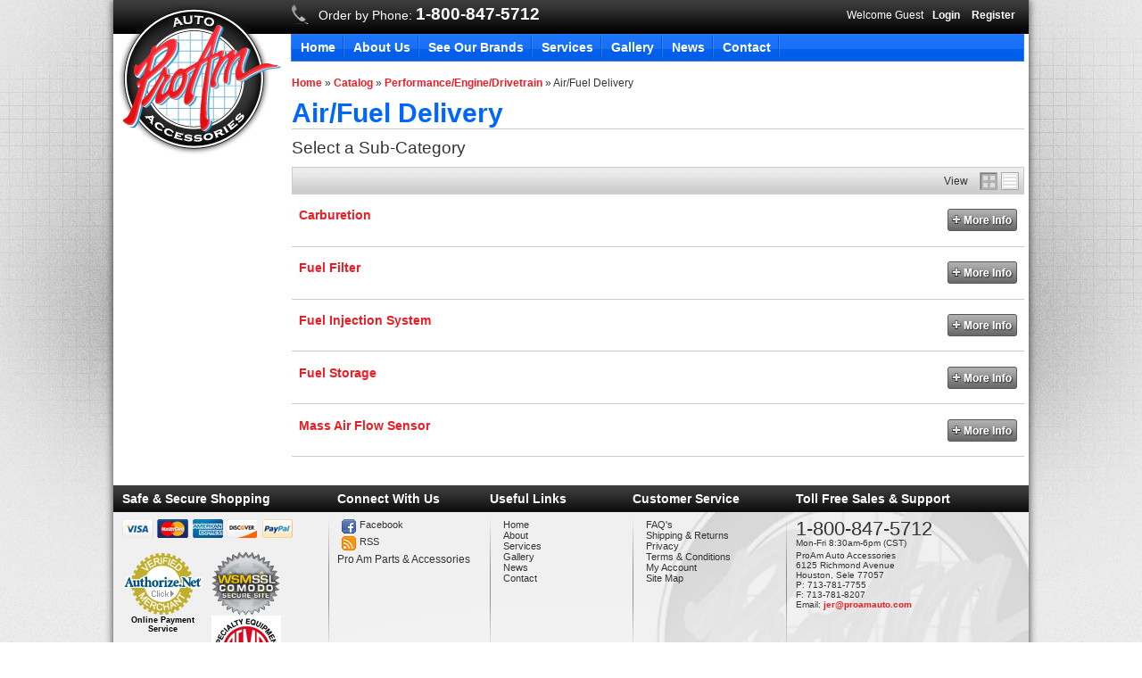

--- FILE ---
content_type: text/css;charset=UTF-8
request_url: https://proamauto.com/files/css/text.css
body_size: 382
content:
body{color:#333;font:.75em Arial,Helvetica,sans-serif}p{line-height:1.8em}img{border:none}a{text-decoration:none;font-weight:700;color:#ed1c24}a:hover{text-decoration:underline;color:#ac0000}a:focus{border:none}hr,div.listHRule{border:none;border-bottom:1px solid #ccc;background:#fff;height:1px;margin:15px 0}h1,h2,h3,h4,h5,h6{margin:0 0 10px 0}h1{border-bottom:1px solid #ccc;color:#0166ff;font-weight:700;font-size:2.53em}h2{font-size:1.58em}h3{font-size:1.42em}h4{font-size:1.25em}h5{font-size:1.12em}h6{font-size:1em}ol{list-style:decimal}ul{list-style:square}li{margin-left:30px}p,dl,hr,h1,h2,h3,h4,h5,h6,ol,ul,pre,table,address,fieldset{margin-bottom:10px}.wsm_contact_form input,.wsm_contact_form select,.wsm_contact_form textarea{margin-bottom:5px;display:inline;float:left;margin-right:10px}.wsm_reviews_form input{margin:0 0 5px 5px}input.wsm_product_quantity_field{margin-bottom:0}td{vertical-align:top}em{font-style:italic}strong{font-weight:700}

--- FILE ---
content_type: text/css;charset=UTF-8
request_url: https://proamauto.com/files/css/framework_columns.css
body_size: 166
content:
.colmask{position:relative;clear:both;float:left;width:100%;margin-left:.5%;padding:10px 0;overflow:hidden}.colright,.colmid,.colleft{float:left;width:100%;position:relative}.col1,.col2,.col3{float:left;position:relative;padding:0 0 1em 0;overflow:hidden}.colmid{right:18%}.colleft{right:64%}.col1{width:61%;left:101%}.col2{width:18%;left:21%;overflow:visible}.col3{width:18%;left:84%}.leftmenu .colleft{right:82%}.leftmenu .col1{width:80%;left:101%}.leftmenu .col2{width:18%;left:2%}.rightmenu .colleft{right:18%}.rightmenu .col1{width:80%;left:19%}.rightmenu .col2{width:18%;left:19%}.fullpage .col1{clear:both;float:none;left:0;padding-left:10px;width:98%}

--- FILE ---
content_type: text/css;charset=UTF-8
request_url: https://proamauto.com/files/css/style.css
body_size: 3599
content:
html{background:#fff0 url(/files/images/bg-html.jpg) repeat left top}body{background:#fff0 url(/files/images/bg-body.jpg) no-repeat center top}#pam_outer_wrapper{border-bottom-left-radius:8px;border-bottom-right-radius:8px;box-shadow:0 0 10px #333;margin:0 auto 50px;width:1026px}.wsm-help-bar-wrapper{position:relative!important}.widget_featured_more_btn{color:#8E8E8E;width:48px}.widget_featured_add_cart_btn{color:#9B191D;width:102px}.widget_retail_price{font-size:1em;font-weight:700;color:#666}.widget_sale{font-size:1.4em;font-weight:700;color:#a20000}#pam_master_wrapper{background-color:#fff;margin:0;overflow:hidden}#pam_header_wrapper{background:#fff url(/files/images/sprite-x-bars.gif) repeat-x left top;height:66px;position:relative;z-index:5000}#pam_logo{position:absolute;left:5px;top:3px}.pam_header_phone{background:#fff0 url(/files/images/pam-sprite.png) no-repeat left -54px;color:#fff;font-size:1.2em;padding-left:40px;position:absolute;left:190px;top:5px}.pam_service_phone{font-size:1.3em;font-weight:700}.pam_loginbar{color:#fff;position:absolute;right:10px;top:10px;margin:0;padding:0;font-size:1em}.pam_loginbar li{display:inline;margin:0 5px}.pam_loginbar li a{color:#fff}#widget_search_form{background:#fff;border-radius:3px;position:absolute;right:10px;top:42px;width:252px;height:20px}#widget_search_form .widget_search_field{border:none;background:none;float:left;width:200px;padding:0 10px;color:inherit}#widget_search_form .widget_search_button{background:#fff0 url(/files/images/pam-sprite.png) no-repeat -10px -93px;width:24px;height:24px;border:none;font-size:0;display:block;line-height:0;text-indent:-1000em;overflow:hidden;cursor:pointer;float:right}#pam_menu_bar{background:#fff0 url(/files/images/sprite-x-bars.gif) repeat-x left -68px;border:1px solid #347deb;height:29px;position:absolute;top:38px;right:5px;width:820px}#pam_menu_bar li{display:block;margin:0;padding:0;float:left}.pam_cart_wrapper{margin:5px 0;font-size:.9em;border-bottom:1px solid #ddd;padding-bottom:5px}.wsm_cart_link_widget{display:block;background-position:left top;width:16px;height:16px;float:left;text-indent:-1000em;margin-right:5px}#wsm_mini_cart{display:inline}#wsm_mini_cart div{display:inline}#wsm_mini_cart div.items{padding-right:10px;margin-right:10px;border-right:1px solid #ccc}#wsm_mini_cart div.checkout{display:block}#wsm_mini_cart div.checkout a{text-decoration:underline}#wsm_mini_cart div.product{display:none}.rc_all{border-radius:5px;-moz-border-radius:5px}.leftmenu .col2,.threecol .col2,.rightmenu .col1{padding-top:100px}.dci_search_module{background:#f6f6f6;border:1px solid #ddd;margin-bottom:10px}.dci_search_module h2{color:#1270ff;font-size:1.2em;font-weight:700;text-transform:uppercase;text-indent:.2em;line-height:1.5em;margin:0 0 3px 0}.dci_search_module h2 a{color:#1270ff}.dci_search_module h2 a:hover{color:#203f6d;text-decoration:underline}#dci_search_brands form{margin:5px;position:relative}#dci_search_brands form select{width:100%}#widget_newsletter_form p{font-size:.95em;line-height:normal;padding:0;margin:0}#widget_nltr_email{width:97%;margin-bottom:5px}#widget_nltr_button{float:right}#widget_news_menu_id,#widget_news_menu_id li{padding:0;margin:0;list-style:none}#widget_news_menu_id li a{display:block;padding:5px;line-height:normal;border-top:1px solid #e3e3e3;text-transform:uppercase}#widget_news_menu_id li a:hover{color:#fff;background-color:#2479e3;text-decoration:none}.dci_search_module iframe{width:165px;margin:0 0 0 6px}#dci_search_brands iframe{height:220px}.widget_cat_refine,.widget_cat_refine li{list-style:none;margin:0;padding:0}.widget_cat_refine a{display:block;padding:3px 10px}.widget_cat_refine li.widget_cat_refine_parent1 a{background:#333;color:#fff;font-size:10px}.widget_cat_refine li.widget_cat_refine_active a{padding-left:20px}.pam_cantfind,.pam_box_email_capture,.pam_whybuy{background:#f6f6f6;border:1px solid #ccc;border-radius:5px;margin:0 0 10px;overflow:hidden;padding:5px}.pam_cantfind p,.pam_box_email_capture p,.pam_whybuy p{line-height:120%}.pam_cantfind h3{background:#fff0 url(/files/images/pam-sprite.png) no-repeat right -179px;font-weight:700;font-size:1.2em;height:25px;margin:0}.pam_box_email_capture h4{background:#fff0 url(/files/images/pam-sprite.png) no-repeat right -238px;font-weight:700;font-size:1.2em;height:25px;margin:0}.pam_whybuy h3{background:#fff0 url(/files/images/pam-sprite.png) no-repeat right -298px;font-weight:700;font-size:1.2em;height:25px;margin:0}.pam_whybuy h4{font-size:1em;margin:0}.subscribe-today{background:#f6f6f6;border:1px solid #ccc;margin-bottom:10px;padding:10px}.subscribe-today a{background:#fff0 url(/files/images/rss.gif) no-repeat right top;color:#333;display:block;font-size:1em;height:20px;text-transform:uppercase}.pam_news_box{background:#f6f6f6;border:1px solid #ccc;margin-bottom:10px;padding:10px}.pam_news_box h2{font-size:1.2em;font-weight:700;text-transform:uppercase}.pam_news_box ul{list-style:none;margin:0;padding:0}.pam_news_box ul li{margin:0;padding:0}.pam_news_box ul li a{color:#333;font-weight:400}.pam_news_box ul li:hover a{background:url(/files/images/bg-red-arrow.gif) 0 6px no-repeat;color:#ed1c24;font-weight:400;padding-left:10px}#widget_gallery_id_ads,#widget_gallery_id_left-ads{margin:0;padding:0;list-style:none}#widget_gallery_id_ads li{border:1px solid #d4d4d4;border-radius:5px;margin:0 0 10px 0;overflow:hidden}#widget_gallery_id_left-ads li{margin:0 0 10px 0;padding:0;overflow:hidden}#ifDciSearch{width:1000px;height:1000px;top:90px;position:relative;font-size:16px;margin:0 auto;display:block}.pam_home_welcome h2{border-bottom:1px solid #ccc;font-weight:700;font-size:1.8em}.pam_home_welcome p{line-height:120%}.pam_home_feature{margin-bottom:20px}.pam_home_feature h2{border-right:4px solid #000;color:#0166ff;display:inline;font-weight:700;margin:0 10px 0 0;padding-right:10px;text-transform:uppercase}.pam_home_feature a.pam_seeall{color:#000;text-transform:uppercase}.pam_home_feature hr{margin:5px 0 10px}#widget_cycle_wrapper_home{margin-bottom:10px;position:relative}#widget_cycle_home{border:1px solid #ccc;margin:0}#widget_cycle_home li,#widget_cycle_home li img{width:627px!important;height:240px!important;margin:0!important}#widget_cycle_wrapper_home #widget_cycle_controls_wrapper{position:absolute;bottom:10px;right:10px;z-index:20}.widget_cycle_skin #widget_cycle_controls_wrapper li{float:left}.widget_cycle_skin #widget_cycle_controls_wrapper a{background:#fff0 url(/files/images/pam-sprite.png) no-repeat right top;border:none;display:block;height:13px;padding:0;text-indent:-9999em;width:13px}.widget_cycle_skin #widget_cycle_controls_wrapper a:hover,#widget_cycle_controls_wrapper li.activeLI a{background:#fff0 url(/files/images/pam-sprite.png) no-repeat right -19px}#widget_gallery_id_brands{margin:0 0 10px 3px;padding:0}#widget_gallery_id_brands li{display:block;float:left;margin:0 3px 0 0;padding:0}#widget_gallery_id_brands li.last_child{margin:0}#widget_gallery_id_brands li img{width:100px}#widget_gallery_id_fcats li{margin:0 0 15px;float:left;width:24.5%;text-align:center}#widget_gallery_id_fcats li img{margin-bottom:10px}#widget_gallery_id_fcats li .widget_innerfade_name{font-size:1.2em;font-weight:700}#widget_gallery_id_fcats li .widget_innerfade_name a{color:#333}#widget_featured_prods_home{margin-bottom:17em}#widget_featured_prods_home hr{margin:5px 0}#widget_featured_prods_home hr:last-child{display:none}#widget_featured_prods_home .widget_featured_prod{float:left;display:inline;width:28%;border-left:1px solid #ccc;height:26em;padding:.5em 2%;margin:0 0 5px 0}#widget_featured_prods_home .widget_featured_left{border:none}#widget_featured_prods_home .widget_featured_left{margin-left:0}#widget_featured_prods_home .widget_featured_image{text-align:center;height:120px;line-height:120px}#widget_featured_prods_home .widget_featured_image img{vertical-align:middle;margin:auto}#widget_featured_prods_home .widget_featured_title{height:3.6em;overflow:hidden;margin-bottom:1em}#widget_featured_prods_home .widget_featured_title a{color:#333}#widget_featured_prods_home .widget_pricebox{height:4em;text-align:right}#widget_featured_prods_home form{text-align:right}#widget_featured_prods_home span.wsm_product_oldprice{color:#999;font-size:1.1em;text-decoration:none!important}#widget_featured_prods_home span.wsm_product_oldprice em{font-size:.9em}#widget_featured_prods_home span.wsm_product_price,#widget_featured_prods_home span.wsm_product_saleprice{font-size:1.5em}#widget_featured_prods_home span.wsm_product_price em,#widget_featured_prods_home span.wsm_product_saleprice em{font-size:.6em}#widget_featured_prods_home span.wsm_product_price em{color:#999}.widget_featured_new_icon{display:none}.widget_featured_more_btn,.widget_featured_more_btn:hover,.widget_featured_add_cart_btn,.widget_featured_add_cart_btn:hover{background-image:url(/files/images/catalog-sprite.gif);background-repeat:no-repeat}.widget_featured_more_btn{background-position:left -180px;border:0 none;cursor:pointer;height:25px;margin:0;text-indent:-9999em;text-transform:uppercase;width:98px}.widget_featured_more_btn:hover{background-position:left -215px}.widget_featured_left{border-left:0}.widget_featured_add_cart_btn{background-position:left -110px;border:0 none;cursor:pointer;height:25px;margin:0 0 5px;text-indent:-9999em;text-transform:uppercase;width:128px}.widget_featured_add_cart_btn:hover{background-position:left -145px}.widget_pricebox{margin:15px 0}.widget_retail_price em,.widget_sale em{font-style:normal}.pam_contact_info,.pam_contact_map{float:left;width:49%}.widget_brands_links{margin-bottom:10px}.widget_brands_links li{width:auto;float:left;margin-left:12px}.widget_brands_links li a{display:block}.widget_brands_links li img{width:90px}.pam_smcol1,.pam_smcol2{float:left;width:50%}.pam_amazon{margin:25px 0}.pam_amazon h2{text-transform:uppercase;font-weight:700;text-align:center;border-bottom:1px solid #ccc}.pam_amazon a{display:block;width:max-content;margin:0 auto;border-radius:5px;background:#2866ff;color:#fff;padding:10px 15px}#pam_footer_wrapper{background:#fff0 url(/files/images/bg-footer.jpg) no-repeat center bottom;padding:7px 10px;position:relative}.pam_footer_top{background:#fff0 url(/files/images/sprite-x-bars.gif) repeat-x left top;height:30px;margin-bottom:-30px;width:100%;position:absolute;left:0;top:0;z-index:0}.pam_fmenu_head{color:#fff;font-weight:700;font-size:1.2em;margin-bottom:15px}.pam_secure,.pam_connect,.pam_footer_menu,.pam_co_info{position:relative}.pam_secure{width:20%}.pam_connect{width:15%}.pam_footer_menu{width:15%}.pam_co_info{width:25%}.AuthorizeNetSeal{float:left;margin-right:10px!important}.pam_secure{float:left;margin-right:30px}.pam_seals{clear:left}.pam_seals .authorize,.pam_seals .wsm_ssl{display:inline}.pam_credit_cards ul{list-style:none;margin:0 0 10px 0;padding:0;overflow:hidden}.pam_credit_cards ul li{display:block;margin:0 3px 0 0;float:left;width:36px;height:26px;text-indent:-1000em;background-image:url(/files/images/credit-cards.png);background-repeat:no-repeat}.pam_credit_cards ul li.cc_visa{background-position:0 0}.pam_credit_cards ul li.cc_mastercard{background-position:-37px 0}.pam_credit_cards ul li.cc_amex{background-position:-73px 0}.pam_credit_cards ul li.cc_discover{background-position:-110px 0}.pam_credit_cards ul li.cc_paypal{background-position:-145px 0}.pam_connect{background:#fff0 url(/files/images/divider.png) no-repeat left 30px;height:180px;float:left;margin-right:20px;padding-left:10px}.pam_connect_links{margin:0 0 0 5px;padding:0;list-style:none}.pam_connect_links li{margin:0 0 3px 0}.pam_connect_links{margin:0 0 0 5px;padding:0;list-style:none;font-size:.9em}.pam_connect_links li a{color:#333;display:block;padding-left:20px;height:16px;background-image:url(/files/images/icons-social.gif);background-repeat:no-repeat;font-weight:400}.pam_connect_links li.social-facebook a{background-position:left top}.pam_connect_links li.social-twitter a{background-position:left -30px}.pam_connect_links li.social-rss a{background-position:left -60px}.pam_connect_links li.social-youtube a{background-position:left -90px}.pam_connect_links li.social-hubgarage a{background-position:left -120px}.pam_connect_links li.social-twitter,.pam_connect_links li.social-youtube,.pam_connect_links li.social-hubgarage{display:none}.pam_footer_menu{background:#fff0 url(/files/images/divider.png) no-repeat left 30px;height:180px;float:left;list-style:none;margin:0 10px 0 0;padding:0;width:150px}.pam_footer_menu li{margin:0;text-indent:15px;font-size:.9em}.pam_footer_menu li.pam_fmenu_head{font-size:1.2em;margin-bottom:15px;text-indent:0}.pam_footer_menu li a{color:#333;font-weight:400}.pam_co_info{background:#fff0 url(/files/images/divider.png) no-repeat left 30px;height:180px;float:right;padding-left:1%}.pam_fmenu_phone{font-size:1.8em;line-height:1em}.pam_fmenu_hours{font-size:.83em;margin-bottom:3px}.pam_co_info address{font-size:.83em}#wsm_copyright{font-size:.83em;clear:both;color:#999;text-align:right}#wsm_copyright,#wsm_copyright a{color:#999;text-decoration:none;font-weight:400}#wsm_copyright a:hover{color:#333;text-decoration:underline;font-weight:400}.sm-table ul{list-style:none;margin:0 0 10px 10px;padding:0;font-size:.9em}.sm-table ul li{margin:0}.sm-table ul li.wsm_cat_menu_parent{font-size:1.2em}.sm-box-1,.sm-box-2{margin:0 10px 10px 0;padding:5px;color:#fff}.sm-box-1{background-color:#da2c2c;border:2px solid #b92323}.sm-box-2{background-color:#1270FF;border:1px solid #000}.sm-box-1 p,.sm-box-2 p{font-weight:700;font-size:1.3em;margin:0 0 5px 0}#widget_search_form_sm input.widget_search_field,#widget_search_form_smdci input.widget_search_field{width:230px}div.step-text{float:left;width:350px;min-height:600px;margin-right:55px}div#contact-section{margin-top:50px}div#contact-section img{float:left;margin-right:30px}div.step{float:left;width:255px}div.step img{margin-bottom:10px}div.step span.red-text{color:red;font-weight:700;font-size:18px}.addthis_toolbox{float:right;margin-right:2px}.clear-all{clear:both;height:10px}.resource_lft_col{width:320px}.resource_rt_col{width:410px}.wsm_resource{padding:0 5px 0 0}.wsm_resource_description ul{margin:20px 0 10px 0}.wsm_resource_description li{border-bottom:none!important}.shop-now{background:#666;border:1px solid #000;border-radius:5px;-moz-border-radius:5px;float:right;color:#fff;display:block;float:right;margin:10px;padding:4px 5px;width:60px}.shop-now:hover{background:#999;color:#fff}.res_topic_img{float:right!important;display:block;max-height:200px}.wsm_topic_description{overflow:hidden;border-bottom:1px solid #ccc}.wsm_resource_description p{margin-left:110px}.wsm_resource li{margin-bottom:20px;padding-bottom:10px}.wsm_resource .wsm_resource_title{margin-left:5px}.res_contact{float:left;display:block;background:#ccc;padding:5px;border-radius:5px;border:1px solid #999}.res_contact:hover{background:#bbb;text-decoration:none}.pam_pop_brands{width:120px;float:right;padding:5px;border:1px solid #ccc;-moz-border-radius:5px;border-radius:5px}.pam_pop_brands .widget_brands_links li{width:75px;height:40px;margin-right:2px}.pam_pop_brands .widget_brands_links li img{width:75px}.pam_pop_brands .widget_brands_links .widget_brand_no_image,.pam_pop_brands .widget_brands_links .widget_brands_link_title{display:none}.pam_featured_brands .widget_brands_links li{width:105px;height:70px;margin-right:2px}.pam_featured_brands .widget_brands_links li img{width:105px}.pam_featured_brands .widget_brands_links .widget_brands_link_title{display:none}.widget_brands_link_alpha_menu{margin:0 0 15px 0;padding:0;list-style:none;border-bottom:1px solid #ccc}.widget_brands_link_alpha_menu li{display:inline;width:auto;margin:0 1px}.pam_all_brands .widget_brands_links li.widget_brands_links_anchor{float:none;width:auto!important;font-size:1.7em;clear:both;border-bottom:1px solid #ccc}.pam_all_brands .widget_brands_links li.widget_brands_links_anchor a{float:right;font-size:.5em}.pam_all_brands{float:left;width:475px}.pam_all_brands .widget_brands_links li{width:190px;text-align:left}#widget_search_form_smdci #dciSearch.widget_search_field{width:85%}.wsm_loginbar.wsm_loginbar_cart,.wsm_loginbar.wsm_loginbar_mycart,.wsm_loginbar.wsm_loginbar_mywishlist,.wsm_loginbar.wsm_loginbar_wishlist,#customer-account-tabs li:nth-child(3),#customer-account-tabs li:nth-child(2),#customer-account-tabs li:nth-child(4){display:none}

--- FILE ---
content_type: text/css;charset=UTF-8
request_url: https://proamauto.com/files/css/widget_cat_menu_flyout.css
body_size: 661
content:
.dci_cat_nav{margin:0;padding:0;list-style:none;font-size:1em;width:auto;overflow:visible;background:#f6f6f6;line-height:normal!important}.dci_cat_nav li{list-style:none;display:block;margin:0;padding:0;position:relative;height:1%}.dci_cat_nav li ul{margin:0;background:#fff0;display:none;position:absolute;padding:0;font-size:1em;z-index:3000}.dci_cat_nav li:hover ul{display:block!important}.dci_cat_nav li a{outline:none;display:block;height:1%}.dci_cat_nav li ul li{background:#fff0;border:none}.dci_cat_nav li.dci_cat_nav_parent:hover li a{background:none}.dci_cat_nav li a{background-color:none;color:#333;font-weight:700;font-size:1em;padding:5px;margin:0;border-bottom:1px solid #ddd;text-decoration:none;text-transform:uppercase}.dci_cat_nav li a:hover{color:#fff;font-weight:700;text-decoration:none;background-color:#333}.dci_cat_nav li.dci_cat_nav_parent a{background:#fff0 url(/files/images/pam-sprite.png) no-repeat 143px -122px;background-repeat:no-repeat;padding-right:15px}.dci_cat_nav li.dci_cat_nav_parent a:hover,.dci_cat_nav li.dci_cat_nav_parent:hover a{color:#fff;background-color:#333}.dci_cat_nav li ul li{float:left;margin:0;width:50%!important;display:block}.dci_cat_nav li ul li.clear_all{width:auto;float:none;font-size:0;margin:0 0;display:none}.dci_cat_nav li ul ul{border:none;position:static;padding:0;width:auto;margin:0}.dci_cat_nav li ul ul li{width:auto;float:none;margin:0 0 0 5px}.dci_cat_nav li.dci_cat_nav_parent li a{background:none;font-weight:400;text-transform:none;padding:0;border:none}.dci_cat_nav li.dci_cat_nav_parent li a:hover,.dci_cat_nav li.dci_cat_nav_parent li:hover a{background:none;color:inherit}.dci_cat_nav li ul{left:100%;top:0;width:200%;padding:1px}.dci_cat_nav li ul li{width:auto;display:block}.dci_cat_nav li ul{border:0 solid #13457b;background:#333;padding:2px}.dci_cat_nav li ul li a{padding:5px 0!important;display:block!important;color:#fff}.dci_cat_nav li ul li a:hover{color:#fff!important;text-decoration:underline}#widget_cat_menu_sb{margin:0;padding:0;list-style:none;font-size:1em;width:auto;overflow:visible;background:#f6f6f6;line-height:normal!important}#widget_cat_menu_sb li{list-style:none;display:block;margin:0;padding:0;position:relative;height:1%}#widget_cat_menu_sb li ul{margin:0;background:#fff0;display:none;position:absolute;padding:0;font-size:1em;z-index:3000}#widget_cat_menu_sb li:hover ul{display:block!important}#widget_cat_menu_sb li a{outline:none;display:block;height:1%}#widget_cat_menu_sb li ul li{background:#fff0;border:none}#widget_cat_menu_sb li.widget_cat_menu_parent:hover li a{background:none}#widget_cat_menu_sb li a{background-color:none;color:#333;font-weight:700;font-size:1em;padding:5px;margin:0;border-bottom:1px solid #ddd;text-decoration:none;text-transform:uppercase}#widget_cat_menu_sb li a:hover{color:#fff;font-weight:700;text-decoration:none;background-color:#333}#widget_cat_menu_sb li.widget_cat_menu_parent a{background:#fff0 url(/files/images/pam-sprite.png) no-repeat 143px -122px;background-repeat:no-repeat;padding-right:15px;word-wrap:break-word}#widget_cat_menu_sb li.widget_cat_menu_parent a:hover,#widget_cat_menu_sb li.widget_cat_menu_parent:hover a{color:#fff;background-color:#333}#widget_cat_menu_sb li ul li{float:left;margin:0;width:50%!important;display:block}#widget_cat_menu_sb li ul li.clear_all{width:auto;float:none;font-size:0;margin:0 0;display:none}#widget_cat_menu_sb li ul ul{border:none;position:static;padding:0;width:auto;margin:0}#widget_cat_menu_sb li ul ul li{width:auto;float:none;margin:0 0 0 5px}#widget_cat_menu_sb li.widget_cat_menu_parent li a{background:none;font-weight:400;text-transform:none;padding:0;border:none}#widget_cat_menu_sb li.widget_cat_menu_parent li a:hover,#widget_cat_menu_sb li.widget_cat_menu_parent li:hover a{background:none;color:inherit}#widget_cat_menu_sb li ul{left:100%;top:0;width:200%;padding:1px}#widget_cat_menu_sb li ul li{width:auto;display:block}#widget_cat_menu_sb li ul{border:0 solid #13457b;background:#333;padding:2px}#widget_cat_menu_sb li ul li a{padding:5px 0!important;display:block!important;color:#fff}#widget_cat_menu_sb li ul li a:hover{color:#fff!important;text-decoration:underline}

--- FILE ---
content_type: text/css;charset=UTF-8
request_url: https://proamauto.com/files/css/superfish.css
body_size: 587
content:
.sf-menu,.sf-menu *{margin:0;padding:0;list-style:none}.sf-menu{line-height:1}.sf-menu ul{position:absolute;top:-999em;width:200%}.sf-menu ul li{width:100%}.sf-menu li:hover{visibility:inherit}.sf-menu li{float:left;position:relative}.sf-menu a{display:block;position:relative}.sf-menu li:hover ul,.sf-menu li.sfHover ul{left:0;top:29px;z-index:99}ul.sf-menu li:hover li ul,ul.sf-menu li.sfHover li ul{top:-999em}ul.sf-menu li li:hover ul,ul.sf-menu li li.sfHover ul{left:200%;top:0}ul.sf-menu li li:hover li ul,ul.sf-menu li li.sfHover li ul{top:-999em}ul.sf-menu li li li:hover ul,ul.sf-menu li li li.sfHover ul{left:200%;top:0}.sf-menu{float:left;margin-bottom:1em}.sf-menu a{padding:7px 10px;text-decoration:none}.sf-menu a,.sf-menu a:visited{color:#fff;font-size:1.2em;font-weight:700}.sf-menu>li>a{background:#fff0 url(/files/images/pam-sprite.png) no-repeat right -384px}.sf-menu li li{background:#015ce6}.sf-menu li li li{background:#015ce6}.sf-menu li:hover,.sf-menu li.sfHover,.sf-menu a:focus,.sf-menu a:hover,.sf-menu a:active{background:#015ce6;outline:0}.sf-menu li li:hover,.sf-menu li li.sfHover,.sf-menu li li a:focus,.sf-menu li li a:hover,.sf-menu li li a:active{background:#083d8d;outline:0}.sf-menu a.sf-with-ul{padding-right:2.25em;min-width:1px}.sf-sub-indicator{position:absolute;display:block;right:.75em;top:1.05em;width:10px;height:10px;text-indent:-999em;overflow:hidden;background:url(/files/images/indicator.gif) no-repeat left 1px}a>.sf-sub-indicator{top:.8em}.sf-menu ul .sf-sub-indicator{background-position:-10px 0}.sf-menu ul a>.sf-sub-indicator{background-position:0 0}.sf-menu ul a:focus>.sf-sub-indicator,.sf-menu ul a:hover>.sf-sub-indicator,.sf-menu ul a:active>.sf-sub-indicator,.sf-menu ul li:hover>a>.sf-sub-indicator,.sf-menu ul li.sfHover>a>.sf-sub-indicator{background-position:-10px 0}.sf-shadow ul{background:url(../images/shadow.png) no-repeat bottom right;padding:0 8px 9px 0;-moz-border-radius-bottomleft:17px;-moz-border-radius-topright:17px;-webkit-border-top-right-radius:17px;-webkit-border-bottom-left-radius:17px}.sf-shadow ul.sf-shadow-off{background:#fff0}